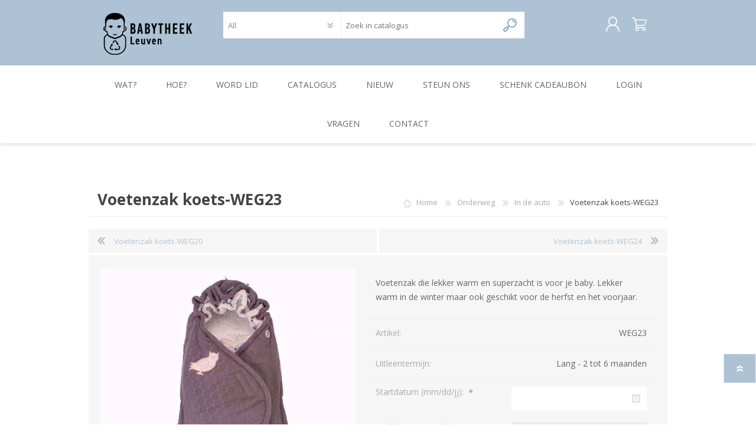

--- FILE ---
content_type: text/html; charset=utf-8
request_url: https://babytheekleuven.be/voetenzak-koets-5
body_size: 44134
content:
<!DOCTYPE html>
<html lang="nl"  class="html-product-details-page">
    <head>
        <title>Babytheek Leuven. Voetenzak koets-WEG23</title>
        <meta http-equiv="Content-type" content="text/html;charset=UTF-8" />
        <meta name="description" content="Voetenzak die lekker warm en superzacht is voor je baby. Lekker warm in de winter maar ook geschikt voor de herfst en het voorjaar." />
        <meta name="keywords" content="" />
        <meta name="generator" content="nopCommerce" />
        <meta name="viewport" content="width=device-width, initial-scale=1.0, user-scalable=0, minimum-scale=1.0, maximum-scale=1.0" />
        
        

   	<!-- Global site tag (gtag.js) - Google Analytics -->
                <script async src='https://www.googletagmanager.com/gtag/js?id=G-HJEVFQT9J1'></script>
                <script>
                  window.dataLayer = window.dataLayer || [];
                  function gtag(){dataLayer.push(arguments);}
                  gtag('js', new Date());

                  gtag('config', 'G-HJEVFQT9J1');
                  
                  
                </script>

        


        <link href="/Themes/Prisma/Content/CSS/styles.css" rel="stylesheet" type="text/css" />
<link href="/Themes/Prisma/Content/CSS/mobile.css" rel="stylesheet" type="text/css" />
<link href="/Themes/Prisma/Content/CSS/480.css" rel="stylesheet" type="text/css" />
<link href="/Themes/Prisma/Content/CSS/768.css" rel="stylesheet" type="text/css" />
<link href="/Themes/Prisma/Content/CSS/1024.css" rel="stylesheet" type="text/css" />
<link href="/Themes/Prisma/Content/CSS/1280.css" rel="stylesheet" type="text/css" />
<link href="/Plugins/SevenSpikes.Core/Styles/perfect-scrollbar.min.css" rel="stylesheet" type="text/css" />
<link href="/Plugins/SevenSpikes.Nop.Plugins.PrevNextProduct/Themes/Prisma/Content/prevnextproduct.css" rel="stylesheet" type="text/css" />
<link href="/lib/magnific-popup/magnific-popup.css" rel="stylesheet" type="text/css" />
<link href="/Plugins/SevenSpikes.Nop.Plugins.InstantSearch/Themes/Prisma/Content/InstantSearch.css" rel="stylesheet" type="text/css" />
<link href="/Plugins/SevenSpikes.Nop.Plugins.MegaMenu/Themes/Prisma/Content/MegaMenu.css" rel="stylesheet" type="text/css" />
<link href="/Plugins/SevenSpikes.Nop.Plugins.ProductRibbons/Styles/Ribbons.common.css" rel="stylesheet" type="text/css" />
<link href="/Plugins/SevenSpikes.Nop.Plugins.ProductRibbons/Themes/Prisma/Content/Ribbons.css" rel="stylesheet" type="text/css" />
<link href="/Themes/Prisma/Content/css/theme.custom-2.css?v=107" rel="stylesheet" type="text/css" />

        <script src="/bundles/k2g0upeemszs54ck5wbik7krrb0nisbipfajckojkqy.min.js"></script>

        <link rel="canonical" href="https://babytheekleuven.be/voetenzak-koets-5" />

        
        
        <link rel="shortcut icon" href="https://babytheekleuven.be/favicon-2.ico" />
        
        <link href="https://fonts.googleapis.com/css?family=Comfortaa:400,700|Fira+Sans:400,700|Open+Sans:400,700|Playfair+Display:400,700&amp;subset=cyrillic,cyrillic-ext,greek,greek-ext,latin-ext" rel="stylesheet">
        <!--Powered by nopCommerce - https://www.nopCommerce.com-->
    </head>
    <body class="product-details-page-body font-open-sans item-type-1">
        




<div class="ajax-loading-block-window" style="display: none">
</div>
<div id="dialog-notifications-success" title="Melding" style="display:none;">
</div>
<div id="dialog-notifications-error" title="Fout" style="display:none;">
</div>
<div id="dialog-notifications-warning" title="Waarschuwing" style="display:none;">
</div>
<div id="bar-notification" class="bar-notification">
    <span class="close" title="Sluiten">&nbsp;</span>
</div>



<!--[if lte IE 7]>
    <div style="clear:both;height:59px;text-align:center;position:relative;">
        <a href="http://www.microsoft.com/windows/internet-explorer/default.aspx" target="_blank">
            <img src="/Themes/Prisma/Content/img/ie_warning.jpg" height="42" width="820" alt="You are using an outdated browser. For a faster, safer browsing experience, upgrade for free today." />
        </a>
    </div>
<![endif]-->



<div class="master-wrapper-page">
    <div class="master-header-wrapper-parent">
        <div class="master-header-wrapper">
    	
            <div class="header-wrapper">
    		
<div class="header">
    
    <div class="header-logo">
        


<a href="/" class="logo">




<img alt="Babytheek" src="https://babytheekleuven.be/images/thumbs/0002068.png" /></a>
    </div>
    <div class="header-links-wrapper">
        <div class="header-selectors-wrapper">
            
            
            
            
        </div>
        <div class="header-links">
    <ul>
        
            <li><a href="/register" class="ico-register">Registreren</a></li>
            <li><a href="/login" class="ico-login">Inloggen</a></li>
                                
    </ul>
    </div>

        
    </div>
    <div class="search-box store-search-box">
            <form method="get" id="small-search-box-form" action="/search">
    <input type="text" class="search-box-text" id="small-searchterms" autocomplete="off" name="q" placeholder="Zoek in catalogus" aria-label="Search store" />
    


    <select class="search-box-select" id="instant-search-categories">
        <option value='0'>All</option>
            <option value="1">in Bad</option>
            <option value="2">In Huis</option>
            <option value="3">Eten</option>
            <option value="5">Slapen</option>
            <option value="6">Onderweg</option>
            <option value="7">Speelgoed</option>
            <option value="10">Verzorging</option>
    </select>

<input type="hidden" class="instantSearchResourceElement"
       data-highlightFirstFoundElement="true"
       data-minKeywordLength="5"
       data-defaultProductSortOption="5"
       data-instantSearchUrl="/instantSearchFor"
       data-searchPageUrl="/search"
       data-searchInProductDescriptions="false"
       data-numberOfVisibleProducts="8" />


    <input type="submit" class="button-1 search-box-button" value="Zoeken"/>
        
        
</form>
    </div>
</div>
                
                <div class="responsive-nav-wrapper-parent">
                    <div class="responsive-nav-wrapper">
                        <div class="menu-title">
                            <span>Menu</span>
                        </div>
                        <div class="search-wrap">
                            <span>Zoek</span>
                        </div>
                        <div class="personal-button" id="header-links-opener">
                            <span>Personal menu</span>
                        </div>
                        <div class="wishlist-button">
                            <a href="/wishlist" class="ico-wishlist">
                                <span class="wishlist-label">Wenslijst</span>
                                <span class="wishlist-qty">(0)</span>
                            </a>
                        </div>
                        <div class="shopping-cart-link">
                            <a href="/cart">Winkelwagen</a>
                            <span class="cart-qty">(0)</span>
                        </div>
                    </div>
                </div>
            </div>
        </div>
        <div class="overlayOffCanvas"></div>
        <div class="header-menu">
            <div class="navigation-wrapper">
                <div class="close-menu">
                    <span>Close</span>
                </div>
            </div>
            



    <ul class="mega-menu"
        data-isRtlEnabled="false"
        data-enableClickForDropDown="true">



<li class=" ">

    <a href="/wat-is-babytheek-leuven" class="" title="Wat?" ><span> Wat?</span></a>

</li>




<li class=" ">

    <a href="/hoe-werkt-de-babytheek" class="" title="Hoe?" ><span> Hoe?</span></a>

</li>




<li class=" ">

    <a href="/register" class="" title="Word lid" ><span> Word lid</span></a>

</li>




<li class="has-sublist with-dropdown-in-grid">
        <span class="with-subcategories single-item-categories labelfornextplusbutton">Catalogus</span>

        <div class="dropdown categories fullWidth boxes-7">
            <div class="row-wrapper">
                <div class="row"><div class="box">
                <div class="picture-title-wrap">
                    <div class="title">
                        <a href="/in-bad" title="in Bad"><span>in Bad</span></a>
                    </div>
                    <div class="picture">
                        <a href="/in-bad" title="Toon producten in de categorie in Bad">
                            <img class="lazy" alt="Afbeelding voor categorie in Bad" src="[data-uri]" data-original="https://babytheekleuven.be/images/thumbs/0000591_in-bad_290.jpeg" />
                        </a>
                    </div>
                </div>
                <ul class="subcategories">
                        <li class="subcategory-item">
                            <a href="/babybad" title="Babybad"><span>Babybad</span></a>
                        </li>
                        <li class="subcategory-item">
                            <a href="/badtoebehoren" title="Badtoebehoren"><span>Badtoebehoren</span></a>
                        </li>

                </ul>
                </div><div class="box">
                <div class="picture-title-wrap">
                    <div class="title">
                        <a href="/in-huis" title="In Huis"><span>In Huis</span></a>
                    </div>
                    <div class="picture">
                        <a href="/in-huis" title="Toon producten in de categorie In Huis">
                            <img class="lazy" alt="Afbeelding voor categorie In Huis" src="[data-uri]" data-original="https://babytheekleuven.be/images/thumbs/0000600_in-huis_290.jpeg" />
                        </a>
                    </div>
                </div>
                <ul class="subcategories">
                        <li class="subcategory-item">
                            <a href="/wippers" title="Wippers"><span>Wippers</span></a>
                        </li>

                </ul>
                </div><div class="box">
                <div class="picture-title-wrap">
                    <div class="title">
                        <a href="/eten" title="Eten"><span>Eten</span></a>
                    </div>
                    <div class="picture">
                        <a href="/eten" title="Toon producten in de categorie Eten">
                            <img class="lazy" alt="Afbeelding voor categorie Eten" src="[data-uri]" data-original="https://babytheekleuven.be/images/thumbs/0000596_eten_290.jpeg" />
                        </a>
                    </div>
                </div>
                <ul class="subcategories">
                        <li class="subcategory-item">
                            <a href="/borstvoeding" title="Borstvoeding"><span>Borstvoeding</span></a>
                        </li>
                        <li class="subcategory-item">
                            <a href="/eetgerei" title="Eetgerei"><span>Eetgerei</span></a>
                        </li>
                        <li class="subcategory-item">
                            <a href="/flesvoeding-" title="Flesvoeding"><span>Flesvoeding</span></a>
                        </li>
                        <li class="subcategory-item">
                            <a href="/eetstoel-2" title="Eetstoel"><span>Eetstoel</span></a>
                        </li>

                </ul>
                </div><div class="box">
                <div class="picture-title-wrap">
                    <div class="title">
                        <a href="/slapen" title="Slapen"><span>Slapen</span></a>
                    </div>
                    <div class="picture">
                        <a href="/slapen" title="Toon producten in de categorie Slapen">
                            <img class="lazy" alt="Afbeelding voor categorie Slapen" src="[data-uri]" data-original="https://babytheekleuven.be/images/thumbs/0000598_slapen_290.jpeg" />
                        </a>
                    </div>
                </div>
                <ul class="subcategories">
                        <li class="subcategory-item">
                            <a href="/babybed" title="Babybed"><span>Babybed</span></a>
                        </li>
                        <li class="subcategory-item">
                            <a href="/slaapcomfort" title="Slaapcomfort"><span>Slaapcomfort</span></a>
                        </li>

                </ul>
                </div><div class="box">
                <div class="picture-title-wrap">
                    <div class="title">
                        <a href="/op-stap" title="Onderweg"><span>Onderweg</span></a>
                    </div>
                    <div class="picture">
                        <a href="/op-stap" title="Toon producten in de categorie Onderweg">
                            <img class="lazy" alt="Afbeelding voor categorie Onderweg" src="[data-uri]" data-original="https://babytheekleuven.be/images/thumbs/0000597_onderweg_290.jpeg" />
                        </a>
                    </div>
                </div>
                <ul class="subcategories">
                        <li class="subcategory-item">
                            <a href="/te-voet" title="Te voet"><span>Te voet</span></a>
                        </li>
                        <li class="subcategory-item">
                            <a href="/met-de-fiets" title="Met de fiets"><span>Met de fiets</span></a>
                        </li>
                        <li class="subcategory-item">
                            <a href="/in-de-auto" title="In de auto"><span>In de auto</span></a>
                        </li>

                </ul>
                </div><div class="box">
                <div class="picture-title-wrap">
                    <div class="title">
                        <a href="/speelgoed" title="Speelgoed"><span>Speelgoed</span></a>
                    </div>
                    <div class="picture">
                        <a href="/speelgoed" title="Toon producten in de categorie Speelgoed">
                            <img class="lazy" alt="Afbeelding voor categorie Speelgoed" src="[data-uri]" data-original="https://babytheekleuven.be/images/thumbs/0000611_speelgoed_290.jpeg" />
                        </a>
                    </div>
                </div>
                <ul class="subcategories">

                </ul>
                </div><div class="box">
                <div class="picture-title-wrap">
                    <div class="title">
                        <a href="/verzorging" title="Verzorging"><span>Verzorging</span></a>
                    </div>
                    <div class="picture">
                        <a href="/verzorging" title="Toon producten in de categorie Verzorging">
                            <img class="lazy" alt="Afbeelding voor categorie Verzorging" src="[data-uri]" data-original="https://babytheekleuven.be/images/thumbs/0000593_verzorging_290.jpeg" />
                        </a>
                    </div>
                </div>
                <ul class="subcategories">

                </ul>
                </div></div>
            </div>

        </div>
</li>


<li class=" ">

    <a href="/newproducts" class="" title="Nieuw" ><span> Nieuw</span></a>

</li>




<li class=" ">

    <a href="/steun-ons" class="" title="Steun ons" ><span> Steun ons</span></a>

</li>




<li class=" ">

    <a href="/schenk-cadeaubon" class="" title="Schenk Cadeaubon" ><span> Schenk Cadeaubon</span></a>

</li>




<li class=" ">

    <a href="/login" class="" title="Login" ><span> Login</span></a>

</li>




<li class=" ">

    <a href="veelgestelde-vragen" class="" title="Vragen" ><span> Vragen</span></a>

</li>




<li class=" ">

    <a href="/contactus" class="" title="Contact" ><span> Contact</span></a>

</li>


        
    </ul>
    <div class="menu-title"><span>Menu</span></div>
    <ul class="mega-menu-responsive">



<li class=" ">

    <a href="/wat-is-babytheek-leuven" class="" title="Wat?" ><span> Wat?</span></a>

</li>




<li class=" ">

    <a href="/hoe-werkt-de-babytheek" class="" title="Hoe?" ><span> Hoe?</span></a>

</li>




<li class=" ">

    <a href="/register" class="" title="Word lid" ><span> Word lid</span></a>

</li>




<li class="has-sublist">

    <span class="with-subcategories single-item-categories labelfornextplusbutton">Catalogus</span>

    <div class="plus-button"></div>
    <div class="sublist-wrap">
        <div class="navigation-wrapper">
            <div class="close-menu">
                <span>Close</span>
            </div>
            <div class="back-button">
                <span>Back</span>
            </div>
        </div>
        <ul class="sublist">
            
        <li class="has-sublist">
            <a href="/in-bad" title="in Bad" class="with-subcategories"><span>in Bad</span></a>
            <div class="plus-button"></div>
            <div class="sublist-wrap">
                <div class="navigation-wrapper">
                    <div class="close-menu">
                        <span>Close</span>
                    </div>
                    <div class="back-button">
                        <span>Back</span>
                    </div>
                </div>
                <ul class="sublist">
                    
        <li>
            <a class="lastLevelCategory" href="/babybad" title="Babybad"><span>Babybad</span></a>
        </li>
        <li>
            <a class="lastLevelCategory" href="/badtoebehoren" title="Badtoebehoren"><span>Badtoebehoren</span></a>
        </li>


                </ul>
            </div>
        </li>
        <li class="has-sublist">
            <a href="/in-huis" title="In Huis" class="with-subcategories"><span>In Huis</span></a>
            <div class="plus-button"></div>
            <div class="sublist-wrap">
                <div class="navigation-wrapper">
                    <div class="close-menu">
                        <span>Close</span>
                    </div>
                    <div class="back-button">
                        <span>Back</span>
                    </div>
                </div>
                <ul class="sublist">
                    
        <li>
            <a class="lastLevelCategory" href="/wippers" title="Wippers"><span>Wippers</span></a>
        </li>


                </ul>
            </div>
        </li>
        <li class="has-sublist">
            <a href="/eten" title="Eten" class="with-subcategories"><span>Eten</span></a>
            <div class="plus-button"></div>
            <div class="sublist-wrap">
                <div class="navigation-wrapper">
                    <div class="close-menu">
                        <span>Close</span>
                    </div>
                    <div class="back-button">
                        <span>Back</span>
                    </div>
                </div>
                <ul class="sublist">
                    
        <li>
            <a class="lastLevelCategory" href="/borstvoeding" title="Borstvoeding"><span>Borstvoeding</span></a>
        </li>
        <li>
            <a class="lastLevelCategory" href="/eetgerei" title="Eetgerei"><span>Eetgerei</span></a>
        </li>
        <li>
            <a class="lastLevelCategory" href="/flesvoeding-" title="Flesvoeding"><span>Flesvoeding</span></a>
        </li>
        <li>
            <a class="lastLevelCategory" href="/eetstoel-2" title="Eetstoel"><span>Eetstoel</span></a>
        </li>


                </ul>
            </div>
        </li>
        <li class="has-sublist">
            <a href="/slapen" title="Slapen" class="with-subcategories"><span>Slapen</span></a>
            <div class="plus-button"></div>
            <div class="sublist-wrap">
                <div class="navigation-wrapper">
                    <div class="close-menu">
                        <span>Close</span>
                    </div>
                    <div class="back-button">
                        <span>Back</span>
                    </div>
                </div>
                <ul class="sublist">
                    
        <li>
            <a class="lastLevelCategory" href="/babybed" title="Babybed"><span>Babybed</span></a>
        </li>
        <li>
            <a class="lastLevelCategory" href="/slaapcomfort" title="Slaapcomfort"><span>Slaapcomfort</span></a>
        </li>


                </ul>
            </div>
        </li>
        <li class="has-sublist">
            <a href="/op-stap" title="Onderweg" class="with-subcategories"><span>Onderweg</span></a>
            <div class="plus-button"></div>
            <div class="sublist-wrap">
                <div class="navigation-wrapper">
                    <div class="close-menu">
                        <span>Close</span>
                    </div>
                    <div class="back-button">
                        <span>Back</span>
                    </div>
                </div>
                <ul class="sublist">
                    
        <li>
            <a class="lastLevelCategory" href="/te-voet" title="Te voet"><span>Te voet</span></a>
        </li>
        <li>
            <a class="lastLevelCategory" href="/met-de-fiets" title="Met de fiets"><span>Met de fiets</span></a>
        </li>
        <li>
            <a class="lastLevelCategory" href="/in-de-auto" title="In de auto"><span>In de auto</span></a>
        </li>


                </ul>
            </div>
        </li>
        <li>
            <a class="lastLevelCategory" href="/speelgoed" title="Speelgoed"><span>Speelgoed</span></a>
        </li>
        <li>
            <a class="lastLevelCategory" href="/verzorging" title="Verzorging"><span>Verzorging</span></a>
        </li>

        </ul>
    </div>

</li>




<li class=" ">

    <a href="/newproducts" class="" title="Nieuw" ><span> Nieuw</span></a>

</li>




<li class=" ">

    <a href="/steun-ons" class="" title="Steun ons" ><span> Steun ons</span></a>

</li>




<li class=" ">

    <a href="/schenk-cadeaubon" class="" title="Schenk Cadeaubon" ><span> Schenk Cadeaubon</span></a>

</li>




<li class=" ">

    <a href="/login" class="" title="Login" ><span> Login</span></a>

</li>




<li class=" ">

    <a href="veelgestelde-vragen" class="" title="Vragen" ><span> Vragen</span></a>

</li>




<li class=" ">

    <a href="/contactus" class="" title="Contact" ><span> Contact</span></a>

</li>


        
    </ul>
        </div>
    </div>
    <div class="master-wrapper-content">
        



<div id="product-ribbon-info" data-productid="1283"
     data-productboxselector=".product-item, .item-holder"
     data-productboxpicturecontainerselector=".picture, .item-picture"
     data-productpagepicturesparentcontainerselector=".product-essential"
     data-productpagebugpicturecontainerselector=".picture"
     data-retrieveproductribbonsurl="/RetrieveProductRibbons">
</div>
        
        <div class="master-column-wrapper">
            <div class="center-1">
    
    <div class="page product-details-page">
    <div class="page-body">
        
        <form method="post" id="product-details-form" action="/voetenzak-koets-5">
            <div itemscope itemtype="http://schema.org/Product" data-productid="1283">
                <div class="product-essential">
                    <div class="product-name">
                            <div class="breadcrumb">
            <ul itemscope itemtype="http://schema.org/BreadcrumbList">
                
                <li>
                    <span>
                        <a href="/">
                            <span>Home</span>
                        </a>
                    </span>
                    <span class="delimiter">/</span>
                </li>
                                    <li itemprop="itemListElement" itemscope itemtype="http://schema.org/ListItem">
                        <a href="/op-stap" itemprop="item">
                            <span itemprop="name">Onderweg</span>
                        </a>
                        <span class="delimiter">/</span>
                        <meta itemprop="position" content="1" />
                    </li>
                    <li itemprop="itemListElement" itemscope itemtype="http://schema.org/ListItem">
                        <a href="/in-de-auto" itemprop="item">
                            <span itemprop="name">In de auto</span>
                        </a>
                        <span class="delimiter">/</span>
                        <meta itemprop="position" content="2" />
                    </li>
                
                <li itemprop="itemListElement" itemscope itemtype="http://schema.org/ListItem">
                    <strong class="current-item" itemprop="name">Voetenzak koets-WEG23</strong>
                    <span itemprop="item" itemscope itemtype="http://schema.org/Thing">
                        <link itemprop="url" href="/voetenzak-koets-5">
                    </span>
                    <meta itemprop="position" content="3" />
                    
                </li>
            </ul>
    </div>

			
                        <h1 itemprop="name">
                            Voetenzak koets-WEG23
                        </h1>
                    </div>
			        
    <div class="previous-product">
        <a href="/wikkeldeken-maxicosi-5" title="Voetenzak koets-WEG20"><span class="previous-product-label">Previous product</span><span class="previous-product-title">Voetenzak koets-WEG20</span></a>
    </div>

    <div class="next-product">
        <a href="/voetenzak-koets-3" title="Voetenzak koets-WEG24"><span class="next-product-label">Next product</span><span class="next-product-title">Voetenzak koets-WEG24</span></a>
    </div>

                    <div class="product-content-wrappper">
                    
	                <div class="gallery">
    <div class="picture">
            <img alt="Afbeelding van Voetenzak koets-WEG23" src="https://babytheekleuven.be/images/thumbs/0003386_voetenzak-koets_600.jpeg" title="Afbeelding van Voetenzak koets-WEG23" itemprop="image" id="main-product-img-1283" />
    </div>
        <div class="picture-thumbs">
                <div class="thumb-item">
                    <img src="https://babytheekleuven.be/images/thumbs/0003386_voetenzak-koets_100.jpeg" alt="Afbeelding van Voetenzak koets-WEG23" title="Afbeelding van Voetenzak koets-WEG23" data-defaultsize="https://babytheekleuven.be/images/thumbs/0003386_voetenzak-koets_600.jpeg" data-fullsize="https://babytheekleuven.be/images/thumbs/0003386_voetenzak-koets.jpeg"/>
                </div>
                <div class="thumb-item">
                    <img src="https://babytheekleuven.be/images/thumbs/0003387_voetenzak-koets_100.jpeg" alt="Afbeelding van Voetenzak koets-WEG23" title="Afbeelding van Voetenzak koets-WEG23" data-defaultsize="https://babytheekleuven.be/images/thumbs/0003387_voetenzak-koets_600.jpeg" data-fullsize="https://babytheekleuven.be/images/thumbs/0003387_voetenzak-koets.jpeg"/>
                </div>
                <div class="thumb-item">
                    <img src="https://babytheekleuven.be/images/thumbs/0003388_voetenzak-koets_100.jpeg" alt="Afbeelding van Voetenzak koets-WEG23" title="Afbeelding van Voetenzak koets-WEG23" data-defaultsize="https://babytheekleuven.be/images/thumbs/0003388_voetenzak-koets_600.jpeg" data-fullsize="https://babytheekleuven.be/images/thumbs/0003388_voetenzak-koets.jpeg"/>
                </div>
                <div class="thumb-item">
                    <img src="https://babytheekleuven.be/images/thumbs/0003389_voetenzak-koets_100.jpeg" alt="Afbeelding van Voetenzak koets-WEG23" title="Afbeelding van Voetenzak koets-WEG23" data-defaultsize="https://babytheekleuven.be/images/thumbs/0003389_voetenzak-koets_600.jpeg" data-fullsize="https://babytheekleuven.be/images/thumbs/0003389_voetenzak-koets.jpeg"/>
                </div>
        </div>
        
</div>                    
                        <div class="overview">
                            

                                <div class="short-description">
                                    Voetenzak die lekker warm en superzacht is voor je baby. Lekker warm in de winter maar ook geschikt voor de herfst en het voorjaar.
                                </div>
                            
                            <!--product reviews-->
                            
                            <!--manufacturers-->
                                                        <!--availability-->
                            
                            <!--SKU, MAN, GTIN, vendor-->
                            
    <div class="additional-details">
            <div class="sku" >
                <span class="label">Artikel:</span>
                <span class="value" itemprop="sku" id="sku-1283">WEG23</span>
            </div>
                            </div>

                            <!--delivery-->
                                <div class="delivery">
        
                    <div class="delivery-date">
                <span class="label">Uitleentermijn:</span>
                <span class="value">Lang -  2 tot 6 maanden</span>
            </div>
    </div>


                            <!--sample download-->
                            
                            <!--attributes-->
                            <!--gift card-->
                            <!--rental info-->
    <div class="attributes rental-attributes">
            <div class="attribute-item">
                <div class="attribute-label">
                    <label class="text-prompt">
                        Startdatum (mm/dd/jj):
                    </label>
                    <span class="required">*</span>
                </div>
                <div class="attribute-data">
                    <input id="rental_start_date_1283" name="rental_start_date_1283" type="text" class="datepicker" />
                    
                </div>
            </div>
            <div class="attribute-item">
                <div class="attribute-label">
                    <label class="text-prompt">
                        Einddatum (mm/dd/jj):
                    </label>
                    <span class="required">*</span>
                </div>
                <div class="attribute-data">
                    <input id="rental_end_date_1283" name="rental_end_date_1283" type="text" class="datepicker" />
                    
                </div>
            </div>

        
    </div>
                            <!--price & add to cart-->
    <div class="prices" itemprop="offers" itemscope itemtype="http://schema.org/Offer">
            <div class="product-price">
<span  itemprop="price" content="0.00" class="price-value-1283" >
                    
                </span>
            </div>
    </div>
                                                        <!-- qty -->
                            <div class="quantity-container"></div>
                            <!--wishlist, compare, email a friend-->
                            <div class="overview-buttons">
                            

            <div class="html-widget">
                <p style="text-align: left; font-size: 12px; color: #666; padding-bottom: 15px;">Let erop dat de einddatum niet verder gaat dan het einde van je lidmaatschap (terug te vinden op ‘mijn account’).</p>
            </div>


                                <div class="product-options">
                                    
                                    
                                    
                                </div>
                            
                            </div>
                        
                        </div>
                    </div>
                </div>
                
                <div class="product-collateral">
                        <div class="product-specs-box">
        <div class="title">
            <strong>Specificaties</strong>
        </div>
        <div class="table-wrapper">
            <table class="data-table">
                <colgroup>
                    <col width="25%" />
                    <col />
                </colgroup>
                <tbody>
                        <tr  class="odd">
                            <td class="spec-name">
                                Merk
                            </td>
                            <td class="spec-value">
Lodger                            </td>
                        </tr>
                        <tr  class="even">
                            <td class="spec-name">
                                Kleur
                            </td>
                            <td class="spec-value">
Grijs met okerkleurige sterren                            </td>
                        </tr>
                        <tr  class="odd">
                            <td class="spec-name">
                                Staat
                            </td>
                            <td class="spec-value">
Goed                            </td>
                        </tr>
                        <tr  class="even">
                            <td class="spec-name">
                                Vervangprijs
                            </td>
                            <td class="spec-value">
50 euro                            </td>
                        </tr>
                </tbody>
            </table>
        </div>
    </div>

                    
                </div>
                
                
            </div>
        <input name="__RequestVerificationToken" type="hidden" value="CfDJ8BMueamiJ0xOgpPxhSdZI_-3qgWnjjIaQRMwqrB6wcmGXFXqYiqliTHm0RnZRIRO9fbs1zVRofxjlR2ZD4ywgWLUCh9nC8ThRjFmtumsgHJ3VCxu4iOTxHFqUh8lRNUXdAG51P1nF34l1tK4Fa-chaU" /></form>
        
    </div>
</div>

    
</div>

        </div>
        


    </div>
    



<div class="footer">
    <div class="footer-upper baby-pattern">
        
    </div>
    <div class="footer-middle">
        <div class="footer-block">
            <div class="title">
                <strong>Informatie</strong>
            </div>
			<div class="backblue">
               <p>Babytheek Leuven is een project van Huis van het Kind Leuven met steun van stad Leuven. De Babytheek is een concept van De Transformisten vzw met ondersteuning van Vlaanderen Circulair.</p>        
                              <div class="logo-partners"><img src="/images/uploaded/logo-circulair140.jpg" alt="" /> <img src="/images/uploaded/logo-transformisten140x55.jpg" alt=""  /></div>
<div class="logo-partners"><img src="/images/uploaded/logo-hvk.jpg" alt="" /> <img src="/images/uploaded/logo-stadleuven140x53.jpg" alt="" /></div>
               
               </div>
            <ul class="list">
            </ul>
        </div>
        <div class="footer-block">
            <div class="title">
                <strong>Klantenservice</strong>
            </div>
            <ul class="list">
                                				                                                    <li><a href="/newproducts">Nieuw in de catalogus</a></li>
                                    <li><a href="/veelgestelde-vragen">Veelgestelde vragen</a></li>
                    <li><a href="/huishoudelijk-reglement">Huishoudelijk reglement</a></li>
                    <li><a href="/privacy">Privacy</a></li>
                    <li><a href="/steun-ons">Steun ons</a></li>
                    <li><a href="/handleiding-materialen">Handleiding Materialen</a></li>
		                    </ul>
        </div>
        <div>
            <div class="title">
                <strong>Volg ons</strong>
            </div>
            <ul class="list">
                <li>



<ul class="social-sharing">
            <li><a target="_blank" class="facebook" href="https://www.facebook.com/huisvanhetkind"></a></li>
                            <li><a target="_blank" class="instagram" href="https://www.instagram.com/huisvanhetkindleuven"></a></li>
            <li><a target="_blank" class="rss" href="/news/rss/3"></a></li>
</ul></li>
                                <li class="address"><span><a href="mailto:babytheek@huisvanhetkindleuven.be">babytheek@huisvanhetkindleuven.be</a></span></li>
                <li class="phone"><span>016 27 24 90</span></li>
            </ul>
        </div>
    </div>
    <div class="footer-lower">
        <div class="footer-lower-wrapper">
            <div class="footer-disclaimer">
                Copyright ; 2026 Babytheek. Alle rechten voorbehouden.
            </div>
                            <div class="footer-powered-by">
                    Powered by <a href="https://www.nopcommerce.com/">nopCommerce</a>
                </div>
                            <div class="footer-designed-by">
                    Developed by <a href="http://socialict.be" target="_blank">Social ICT</a>
                </div>
           
        </div>
    </div>
    
</div>
    <div class="filter-options">
        <div class="filters-button">
            <span>Filters</span>
        </div>
        <div class="product-sorting-mobile">
            Sort
        </div>
        <div class="product-display-mobile">
            display
        </div>
    </div>
</div>



        
        <script src="/bundles/_isilvgt7vnfetppzhc27crzflgdqzntsz0ytosgghs.min.js"></script>

        <script>
            $(document).ready(function () {
                $('.thumb-item img').on('click', function () {
                    $('#main-product-img-1283').attr('src', $(this).attr('data-defaultsize'));
                    $('#main-product-img-1283').attr('title', $(this).attr('title'));
                    $('#main-product-img-1283').attr('alt', $(this).attr('alt'));
                    $('#main-product-img-lightbox-anchor-1283').attr('href', $(this).attr('data-fullsize'));
                    $('#main-product-img-lightbox-anchor-1283').attr('title', $(this).attr('title'));
                });
            });
        </script>
<script>
            $(document).on("product_attributes_changed", function (data) {
                if (data.changedData.isFreeShipping) {
                    $(".free-shipping").addClass("visible");
                } else {
                    $(".free-shipping").removeClass("visible");
                }
            });
        </script>
<script>
                        $(document).ready(function () {
                            $("#rental_start_date_1283").datepicker({ dateFormat: "mm/dd/yy", onSelect: onRentalDatePickerSelect });
                        });
                    </script>
<script>
                        $(document).ready(function () {
                            $("#rental_end_date_1283").datepicker({ dateFormat: "mm/dd/yy", onSelect: onRentalDatePickerSelect });
                        });
                    </script>
<script>
            function onRentalDatePickerSelect() {

                        $.ajax({
                            cache: false,
                            url: '/shoppingcart/productdetails_attributechange?productId=1283&validateAttributeConditions=False&loadPicture=False',
                            data: $('#product-details-form').serialize(),
                            type: 'post',
                            success: function(data) {
                                if (data.sku) {
                                    $('#sku-1283').text(data.sku);
                                }
                                if (data.mpn) {
                                    $('#mpn-1283').text(data.mpn);
                                }
                                if (data.gtin) {
                                    $('#gtin-1283').text(data.gtin);
                                }
                                if (data.price) {
                                    $('.price-value-1283').text(data.price);
                                }
                            }
                        });
                                    }
        </script>
<script>
    $(document).ready(function () {
        //set min and max date that a user can choose.
        $("#rental_start_date_1283").datepicker("option", "minDate", "10");
        $("#rental_start_date_1283").datepicker("option", "maxDate", "90");

        $("#rental_start_date_1283").datepicker("option", "onSelect", enableEndDate)

        //disable the end date unless start date is not selected
        $("#rental_end_date_1283").datepicker("option", "disabled", true);


        function enableEndDate(startDate, datepick){
            $("#rental_end_date_1283").datepicker("option", "disabled", false);
            var minRental = 60;
            var maxRental = 180;
            var minEnd = new Date(startDate);
            minEnd.setDate(minEnd.getDate()+minRental);
            var maxEnd = new Date(startDate);
            maxEnd.setDate(maxEnd.getDate()+maxRental);
            $("#rental_end_date_1283").datepicker("option", "minDate", minEnd);
            $("#rental_end_date_1283").datepicker("option", "maxDate", maxEnd);

            //call nop default method which we hide.
            onRentalDatePickerSelect();
        }

    });
</script>
<script id="instantSearchItemTemplate" type="text/x-kendo-template">
    <div class="instant-search-item" data-url="${ data.CustomProperties.Url }">
        <div class="img-block">
            <img src="${ data.DefaultPictureModel.ImageUrl }" alt="${ data.Name }" title="${ data.Name }" style="border: none">
        </div>
        <div class="detail">
            <div class="title">${ data.Name }</div>
            <div class="price"># var price = ""; if (data.ProductPrice.Price) { price = data.ProductPrice.Price } # #= price #</div>           
        </div>
    </div>
</script>
<script>
            $("#small-search-box-form").on("submit", function(event) {
                if ($("#small-searchterms").val() == "") {
                    alert('Geef a.u.b. enige zoekwoorden in');
                    $("#small-searchterms").focus();
                    event.preventDefault();
                }
            });
        </script>
<script>
                    AjaxCart.init(false, '.cart-qty', '.wishlist-qty');
                </script>

        <div class="scroll-back-button" id="goToTop"></div>
    </body>
</html>

--- FILE ---
content_type: text/css
request_url: https://babytheekleuven.be/Plugins/SevenSpikes.Nop.Plugins.PrevNextProduct/Themes/Prisma/Content/prevnextproduct.css
body_size: 1661
content:
/*
* Copyright 2014 Seven Spikes Ltd. All rights reserved. (http://www.nop-templates.com)
* http://www.nop-templates.com/t/licensinginfo
*/


.previous-product,
.next-product {
    margin-bottom: 20px;
    border-bottom: 4px solid #fff;
    width: 50%;
}
.previous-product {
    float: left;
    border-right: 2px solid #fff;
}
.next-product {
    float: right;
    border-left: 2px solid #fff;
}

.previous-product a,
.next-product a {
    position: relative;
	display: block;
    background: #f6f6f6;
    color: #57b568;
    font-size: 13px;
}
    .previous-product a:before,
    .next-product a:after {
        display: inline-block;
        padding: 0 15px;
        line-height: 41px;
        font-family: prisma;
        font-size: 13px;
        color: #bcbcbc;
        -webkit-transition: all .3s;
        transition: all .3s;
    }

.previous-product a {
	text-align: left;
}
    .previous-product a:before {
        content: '\e924';
    }

    .previous-product a:hover:before {
        -webkit-transform: translateX(-5px);
        transform: translateX(-5px);
    }
.next-product a {
	text-align: right;
}
    .next-product a:after {
        content: '\e925'
    }

    .next-product a:hover:after {
        -webkit-transform: translateX(5px);
        transform: translateX(5px);
    }
.previous-product-label,
.next-product-label {
	display: none;
}

.product-details-page {
	clear: both;
}

@media all and (max-width: 480px) {

    .previous-product,
    .next-product {
        width: 51px;
    }
        .previous-product a,
        .next-product a {
            width: 51px;
            height: 50px;
            padding: 0;
        }
    .previous-product-title,
    .next-product-title {
        display: none;
    }

}

--- FILE ---
content_type: text/css
request_url: https://babytheekleuven.be/Themes/Prisma/Content/css/theme.custom-2.css?v=107
body_size: 19519
content:
::selection {
  background-color: #aec2d5;
  /* WebKit/Blink Browsers */

}
::-moz-selection {
  background-color: #aec2d5;
  /* Gecko Browsers */

}
.master-header-wrapper,
.navigation-wrapper,
.ui-dialog-titlebar,
.scroll-back-button,
.language-list a:hover,
.ui-autocomplete a.ui-state-focus,
.footer-upper,
.newsletter-email .newsletter-subscribe-button,
.social-sharing a,
.product-viewmode a.selected,
.item-type-2 .bestsellers .product-box-add-to-cart-button:after,
.item-type-1 .product-grid .product-box-add-to-cart-button:before,
.item-type-2 .product-grid .item-box .product-box-add-to-cart-button:hover,
.pager li:before,
.pager li.current-page:before,
.ui-state-highlight,
.overview .add-to-cart-button,
.variant-overview .add-to-cart-button,
.ui-tabs .ui-tabs-nav li:before,
.block-account-navigation .list li a:after,
.product-list .item-box .product-box-add-to-cart-button,
input[type=radio]:checked + label:before,
#Newsletter:checked + input + label:after,
.inputs.reversed input:checked + input + label:after,
.selector input:checked + input + label:after,
input[type=checkbox]:checked + label:after,
.field-validation-valid,
.username-available-status,
.poll .buttons input,
.qq-uploader .qq-upload-list li.qq-upload-success,
.attributes .option-list.radio-list li:hover label,
.attributes .option-list.radio-list input[type=radio]:checked + label,
.enter-password-form input[type="submit"],
.address-list-page .add-button input,
.checkout-page .address-item input,
.shipping-method .method-list li label:after,
.payment-method .method-list li label:after,
.totals .actions input,
.totals button,
.buttons .button-1,
.buttons .button-2,
.notify-me-button,
.search-box .search-box-button,
.blog-search-box .search-box-button,
.eu-cookie-bar-notification button,
.vendor-item .picture .hover,
.manufacturer-item .picture .hover,
.productAddedToCartWindowSummary div,
.product-review-box .rating div,
.write-review .rating-options:hover label:hover,
.write-review .rating-options:hover label:hover ~ label,
.write-review .rating-options input:checked ~ label,
.item-box .rating div,
.miniProductDetailsView .add-to-cart .add-btn-hover span,
.address-list .buttons .button-2:hover,
.order-list .buttons .button-2:hover,
.k-editor-dialog .k-edit-buttons.k-state-default button.k-dialog-insert.k-button,
.ticketing-page form > .buttons .k-button,
.my-tickets-page .clear-filters,
.manage-tickets-page .clear-filters,
.k-pager-numbers li,
.k-widget.confirmation-wrapper button,
#submit-reply .buttons .k-button,
.filter-shops-button,
.shops-item .read-more,
.social-feed .sub-title-link,
.feeds-page .feeds-nav-item.active:before {
  background-color: #aec2d5;
}
/* dark */

.store-search-box {
  background-color: #8ca9c4;
}
/* text color */

.cart .product-name:hover,
.cart .subtotal span,
.header-links a:hover,
.footer-middle li.address:before,
.footer-middle li.phone:before,
.social-sharing a:hover:after,
.block .list > li > a:hover,
.block .sublist > li > a:hover,
.block .sublist > li.active > a,
.block .view-all a,
.block .view-all a:hover:after,
.category-grid .item-box .sub-categories-list li a:hover,
.item-box .actual-price,
.item-box .buttons-wrapper button,
.bestsellers.product-grid .item-box .product-box-add-to-cart-button,
.item-box .buttons-wrapper button:hover:after,
.item-type-1 .product-grid .buttons-wrapper .product-box-add-to-cart-button:after,
.vendor-item:hover .title a,
.manufacturer-item:hover .title a,
.product-no-reviews a,
.product-review-links a:hover,
.product-review-links span + a,
.overview .value a,
.variant-overview .value a,
.overview .back-in-stock-subscription .subscribe-button,
.variant-overview .back-in-stock-subscription .subscribe-button,
.free-shipping:after,
.download-sample-button,
.qq-uploader .qq-upload-button,
.overview .product-price,
.variant-overview .product-price,
.qty-wrapper span:hover:after,
.overview .compare-products:hover:after,
.overview .email-a-friend:hover:after,
.overview .compare-products:hover input,
.overview .email-a-friend:hover input,
.overview .add-to-cart-button:hover span,
.variant-overview .add-to-cart-button:hover span,
.overview .add-to-cart-button:hover span:before,
.variant-overview .add-to-cart-button:hover span:before,
.overview .add-to-cart-button:hover,
.variant-overview .add-to-cart-button:hover,
.product-reviews-page h1 a,
.product-review-item .review-info a,
.wishlist-content button.button-2,
.compare-products-page .clear-list,
.accept-privacy-policy .read,
.check-username-availability-button,
.forgot-password,
.customer-pages-body .data-table td.points-balance,
.address-list .buttons .button-2:after,
.order-list .buttons .button-2:after,
.request-item a,
.return-request-page .data-table td.unit-price,
.file-upload label,
.order-progress li.active-step.last a:before,
.cart-options .common-buttons button,
.terms-of-service a,
.complete-button:hover span,
.complete-button:hover span:before,
#checkout:hover span,
#checkout:hover span:before,
.shipping-method .method-list li label:hover,
.payment-method .method-list li label:hover,
.opc .step-title span,
.order-details-page .btns-wrapper > a,
.products .product-subtotal,
.order-details-page .actions input + input,
.order-total strong,
.cart-total .order-total td.cart-total-right,
.return-request-page .qq-upload-button,
.sitemap-page li,
.blog-posts .read-more,
.news-items .read-more,
.news-list-homepage .view-all,
.blog-details a:hover,
.new-comment .result,
.comment-info .username,
.news-list-homepage .news-title:hover,
.forum-search-box .advanced a,
.forum-search-box .advanced a:hover:after,
.forums-table-section-title > a,
.forums-table-section-title strong,
.forums-table-section .view-all,
.topic-title:hover,
.forums-table-section .forum-title:hover,
.forums-table-section .latest-post .author a,
.forums-table-section .latest-post .origin a,
.forum-actions .actions a,
.topic-actions .actions a,
.topic-post .post-actions .edit-post-button,
.topic-post .post-actions .delete-post-button,
.topic-post .post-actions .quote-post a,
.private-messages-page .buttons input + input,
.private-message-send-page .buttons input + input,
.forum-edit-page .buttons input + input,
.move-topic-page .buttons input + input,
.topic-post .username,
.topic-post .pm-button,
.profile-info-box .pm-button,
.topic-post .post-vote > div,
.forum-edit-page strong,
.private-message-send-page a,
.private-messages-page .unread td a,
.private-message-view-page .buttons .delete-pm-button,
.private-message-view-page .buttons input:last-child,
.product-price td + td,
.wishlist-page .share-info a,
.eu-cookie-bar-notification button:hover,
.giftcard-summary label + span,
.cart-collaterals .current-code span,
.footer-powered-by a:hover,
.footer-designed-by a:hover,
.email-a-friend-page .title h2,
.post-navigation a,
.post-title:hover,
.news-title:hover,
.miniProductDetailsView .add-to-cart .add-btn-hover span:hover input,
.cart-collaterals .coupon-code input[type="submit"]:hover,
.cart-collaterals .buttons .estimate-shipping-button:hover,
.edit-item,
.filter-options > div:before,
.k-editor-dialog .k-edit-buttons.k-state-default button.k-dialog-close.k-button,
.inputs.upload .k-button.k-upload-button span,
a.view-ticket.k-button:after,
a.k-button.k-grid-edit:after,
a.k-button.k-grid-update:after,
.k-grid .k-hierarchy-cell .k-icon::after,
.ticket-buttons .tb-right .k-button:before,
.ticket-comments .comment-header .left a,
.ticket-comments .comment-header .edit-comment:before,
.view-ticket-notes-page .ticket-buttons .k-button:before,
.apply-vendor-page .terms-of-service span,
.previous-product a,
.next-product a,
.price-match-wrapper:hover input,
.price-match-wrapper:hover:before,
.price-match-request .product-name a,
.shop-map-images .map-controls .get-directions-to-shop,
.anywhere-page-map .map-controls span,
.social-feed .post-text a,
.social-feed .post-description a {
  color: #aec2d5;
}
/* border color */

.ajax-loading-block-window,
.product-list .item-box .buttons-wrapper .buttons button,
.product-grid .item-box .buttons-wrapper,
.bestsellers.product-grid .item-box .buttons-wrapper,
.attributes div .qq-uploader,
.inputs.upload .k-button.k-upload-button span,
.k-loading-image:after,
.social-feed .post-item,
.feeds-page .feeds-post-item {
  border-bottom-color: #aec2d5;
}
.poll-options li label:hover,
.poll-options li input:checked + label {
  border-left-color: #aec2d5;
}
.order-progress li.active-step.last a {
  border-top-color: #aec2d5;
}
.item-type-2 .product-grid .item-box:hover .buttons {
  border-color: #aec2d5;
}
/*mobile*/

@media screen and (max-width: 1024px) {
  .navigation-wrapper {
    background-color: #aec2d5;
  }
  /*instant search*/
  
  .store-search-box .search-box-select {
    border-right-color: #aec2d5;
  }
  .store-search-box .search-box-select {
    background-color: #8ca9c4;
  }
  .header-menu > ul li > a:hover,
  .header-menu > ul li > span:hover {
    color: #aec2d5;
  }
}
/*1024*/

@media screen and (min-width: 1025px) {
  .filter-options > div:before,
  .compare-section.price li {
    color: #aec2d5;
  }
  .flyout-cart .buttons button,
  .flyout-cart .buttons button + button:hover:before,
  .header-menu .sublist li:hover > a {
    background-color: #aec2d5;
  }
  .flyout-cart .item .price span,
  .flyout-cart .totals strong,
  .flyout-cart .buttons button:hover span:before,
  .flyout-cart .buttons button:hover,
  .flyout-cart .buttons button + button,
  .footer-block .list > li:hover,
  .downloadable-products-page .download a:hover {
    color: #aec2d5;
  }
  .header-menu > ul > li:hover > a,
  .header-menu > ul > li:hover > span,
  .header-menu .sublist-wrap {
    background-color: #8ca9c4;
  }
}
/*ajaxCart*/

.ajax-cart-button-wrapper input[type="button"],
.productAddedToCartWindowDescription .price {
  color: #aec2d5;
}
.productAddedToCartWindowSummary div:hover .button-1 {
  color: #aec2d5;
}
.nopAjaxCartPanelAjaxBusy::after {
  border-bottom-color: #aec2d5;
}
/*ajaxFilters*/

.selected-options-list > li span,
.priceRangeCurrentPricesPanel span {
  color: #aec2d5;
}
.ui-slider-range {
  background-color: #8ca9c4;
}
.ui-slider-handle,
.ajaxFilters .k-window-titlebar {
  background-color: #aec2d5;
}
.productPanelAjaxBusy::after {
  border-bottom-color: #aec2d5;
}
/**sliders */

.nivo-controlNav a.active {
  background-color: #aec2d5;
}
/*cloud zoom*/

.cloudzoom-ajax-loader:after {
  border-bottom-color: #aec2d5;
}
/*instant search*/

.instant-search-item .detail .price {
  color: #aec2d5;
}
/*jCarousel*/

.nop-jcarousel.category-grid .item-box .title:hover a {
  color: #aec2d5;
}
.full-width-carousel .home-page-product-grid,
.nop-jcarousel .slick-prev:hover,
.nop-jcarousel .slick-next:hover,
.nop-jcarousel .slick-dots .slick-active button,
.nop-jcarousel .slick-dots button:hover,
.carousel-cover,
.nop-jcarousel.vendor-grid .item-box .title a:before,
.nop-jcarousel.manufacturer-grid .item-box .title a:before {
  background-color: #aec2d5;
}
.full-width-carousel .home-page-product-grid .slick-prev:hover,
.full-width-carousel .home-page-product-grid .slick-next:hover,
.full-width-carousel .home-page-product-grid .slick-prev,
.full-width-carousel .home-page-product-grid .slick-next {
  background: #8ca9c4;
}
/*mega menu*/

.mega-menu .title:hover,
.mega-menu .box li a:hover {
  color: #aec2d5;
}
/*quickView*/

.product-list .quick-view-button,
.quickView .k-loading-image {
  border-bottom-color: #aec2d5;
}
.quick-view-button a,
.item-box .buttons-wrapper a:hover:after,
.quickView .links-panel a,
.quickView .variant-info,
.overview .add-to-wishlist:hover input,
.quickView .overview .add-to-wishlist:hover:after {
  color: #aec2d5;
}
/*ropc*/

.ropc .ship-to-same-address,
.estimate-shipping button,
.complete-button button {
  background-color: #aec2d5;
}
.ropc .ship-to-same-address input[type=checkbox]:checked + label::after {
  color: #aec2d5;
}
/*rich blog*/

.rich-blog-homepage .post-title {
  border-top-color: #aec2d5;
}
.rich-blog-homepage .view-all,
.blog-instant-search .k-item,
.search-term-highlighter {
  color: #aec2d5;
}
/*spc*/

.spc-header li:before,
.spc-categories .category-title {
  background-color: #aec2d5;
}
.spc-body .loading-overlay span,
.spc-categories > .loading-overlay span {
  border-bottom-color: #aec2d5;
}
.product-ribbon {
  border-top-color: #aec2d5 !important;
}
.registration-page input#customer_attribute_5[type=text]  {display:none;}
.available-block { font-size: 11px;}

//grijs-blauw licht: #AEC2D5
//grijs-blauw donker:  #8ca9c4

.socialcustomer-button-search{}
.button-1 .save-customer-info-button .socialcustomer-button-new, .save-customer-info-button {
    background-color: #57b568;
}
.socialcustomer-button-shopping {
    background: rgba(125,185,232,1);
    font-weight: bold;
    font-size: 14px;
    color: #fff;
    padding: 5px 10px;
    margin-right: 10px;}
.admin-header-links {
    //background: rgba(125,185,232,1);
background: rgba(180,201,220,1);
    font-size: 18px;
}
.finish-impersonation{
    color: #c00;
}
.responsive-nav-wrapper .wishlist-button {display: none;}
@media (min-width: 1025px){
.responsive-nav-wrapper .wishlist-button {display: none;}
.home-page .topic-block {
    padding: 0;}
.header .search-box {
    margin: 5px auto 5px;}
.responsive-nav-wrapper-parent {
    margin: 5px 0;}
.stick .header-menu>ul>li>a, .stick .header-menu>ul>li>span {
    padding-top: 12px;
    padding-bottom: 12px;}
.center-2 { margin-bottom: 20px;}
}

.master-wrapper-content { margin-bottom: 0;}
.footer-upper.baby-pattern, .two-colums-wrapper {display: none;}
@media (min-width: 1025px) {
.footer-middle>div {width: 30%;}
.footer{
   background-color: #AEC2D5;
    background-image: url(/Themes/Prisma/Content/img/baby_bgr.png);}
}
.footer-block .list > li:before, .footer-middle li.address:before, .footer-middle li.phone:before {color: white;}
.home-page-body .center-1 {margin-bottom: 0;}
.footer-middle>div li {
    font-size: 15px;
color:white;}
.footer-block .list>li:hover, .footer-lower{
color:black;}

.item-box .product-title, .item-box .title{text-align: center;}
.prices, .productAddedToCartWindowDescription .price, .product-list .item-box .prices, .price, .flyout-cart .item .price, .flyout-cart .totals, .cart td.unit-price, .cart td.subtotal, .cart th.unit-price, .cart th.subtotal, .cart-footer .total-info, .order-total, .order-details-page .totals, .products .product-unit-price, th.total, td.total, td.unit-price {display: none;}

@media (min-width: 1281px){
.footer-middle {
    padding: 30px 0 60px;}
}
@media (min-width: 1281px){
.home-page-category-grid .item-box {
    width: 14%;}
}
@media (min-width: 1025px) {
.home-page-category-grid {
    margin: 0px auto;
    padding-bottom: 0px;}
}
.backblue { 
font-size: 14px;
color:white;
padding-top: 10px;
padding-right: 20px;}
.logo-partners img {
    width:150px;
    padding-top: 20px;
    padding-right: 10px;}

.search-input .button-1 {
    border: none;
    height: 45px;
    padding: 0 25px;
    border-radius: 3px;
    background-color: #FB920A;
    color: #fff;
    font-weight: 700;
    text-transform: uppercase;
    font-size: 14px;
    transition: all .2s ease;
}
.pickup-in-store .selector label {font-size:16px}
.pickup-in-store .description {color:#fb920a;}
.checkout-page .section .title {
    margin-bottom: 10px; 
    padding-bottom: 0px;
    border-bottom: 0px;}
.extrainfo {
    padding: 0 0 15px;
    font-size: 13px;
    color: red;
    text-align: center;
    padding-bottom: 20px;}

.article-page .page-title h1, .articlepost-page .page-title h1 {color: #FB920A;}
.article-list .article-item .article-title{color: #FB920A;font-size: 18px;}
.article-item .description {color: #555;font-size: 14px;line-height: 1.5;}
.article-list .article-item .article-title .article-date, .article-date, .article-list .buttons .read-more, .article-list .article-item .picture{display:none}
.article-item .skyblue-links{padding-left: 20px;}
.article-list .article-item .description{padding-left: 10px;}

.header-wrapper, .master-header-wrapper, .footer {background-color: #AEC2D5;}
.navigation-wrapper, .ui-dialog-titlebar, .scroll-back-button, .language-list a:hover, .ui-autocomplete a.ui-state-focus, .footer-upper, .newsletter-email .newsletter-subscribe-button, .social-sharing a, .product-viewmode a.selected, .item-type-2 .bestsellers .product-box-add-to-cart-button:after, .item-type-1 .product-grid .product-box-add-to-cart-button:before, .item-type-2 .product-grid .item-box .product-box-add-to-cart-button:hover, .pager li:before, .pager li.current-page:before, .ui-state-highlight, .overview .add-to-cart-button, .variant-overview .add-to-cart-button, .ui-tabs .ui-tabs-nav li:before, .block-account-navigation .list li a:after, .product-list .item-box .product-box-add-to-cart-button, input[type=radio]:checked+label:before, #Newsletter:checked+input+label:after, .inputs.reversed input:checked+input+label:after, .selector input:checked+input+label:after, input[type=checkbox]:checked+label:after, .field-validation-valid, .username-available-status, .poll .buttons input, .qq-uploader .qq-upload-list li.qq-upload-success, .attributes .option-list.radio-list li:hover label, .attributes .option-list.radio-list input[type=radio]:checked+label, .enter-password-form input[type="submit"], .address-list-page .add-button input, .checkout-page .address-item input, .shipping-method .method-list li label:after, .payment-method .method-list li label:after, .totals .actions input, .totals button, .buttons .button-1, .buttons .button-2, .notify-me-button, .search-box .search-box-button, .blog-search-box .search-box-button, .eu-cookie-bar-notification button, .vendor-item .picture .hover, .manufacturer-item .picture .hover, .productAddedToCartWindowSummary div, .product-review-box .rating div, .write-review .rating-options:hover label:hover, .write-review .rating-options:hover label:hover~label, .write-review .rating-options input:checked~label, .item-box .rating div, .miniProductDetailsView .add-to-cart .add-btn-hover span, .address-list .buttons .button-2:hover, .order-list .buttons .button-2:hover, .k-editor-dialog .k-edit-buttons.k-state-default button.k-dialog-insert.k-button, .ticketing-page form>.buttons .k-button, .my-tickets-page .clear-filters, .manage-tickets-page .clear-filters, .k-pager-numbers li, .k-widget.confirmation-wrapper button, #submit-reply .buttons .k-button, .filter-shops-button, .shops-item .read-more, .social-feed .sub-title-link, .feeds-page .feeds-nav-item.active:before  {background-color: #8ca9c4;}

.overview .back-in-stock-subscription .subscribe-button {color: red;}

.section.select-billing-address .title strong {text-transform: none;}

.ui-state-default{color: #8CA9C4;font-weight: bold;}
.ui-datepicker-unselectable .ui-state-default{color: lightgrey; font-weight: 100;}
.ui-datepicker-week-end .ui-state-default{color:red;}

.shipping-address-page .select-shipping-address, .shipping-address-page .new-shipping-address{display:none;}
.cart th, .data-table th{color: #8CA9C4;font-size: 12px;font-weight: bold;}
.order-progress li.inactive-step a{display:none;}

.vyna-info-ophaling{
    text-align:center;
     padding-left: 50px;
    padding-right: 50px;
    padding-top: 20px;
    padding-bottom: 20px;}

.page.registration-page span#read-privacyinfo.read {
    font-size: 13px;
    margin: 8px 0 8px 0;
    padding: 10px 0 10px 24px;
    position: relative;
    display: inline-block;
    cursor: pointer;}

//verberg gegroupeerd product

.product-essential .product-content-wrappper {display:none;}